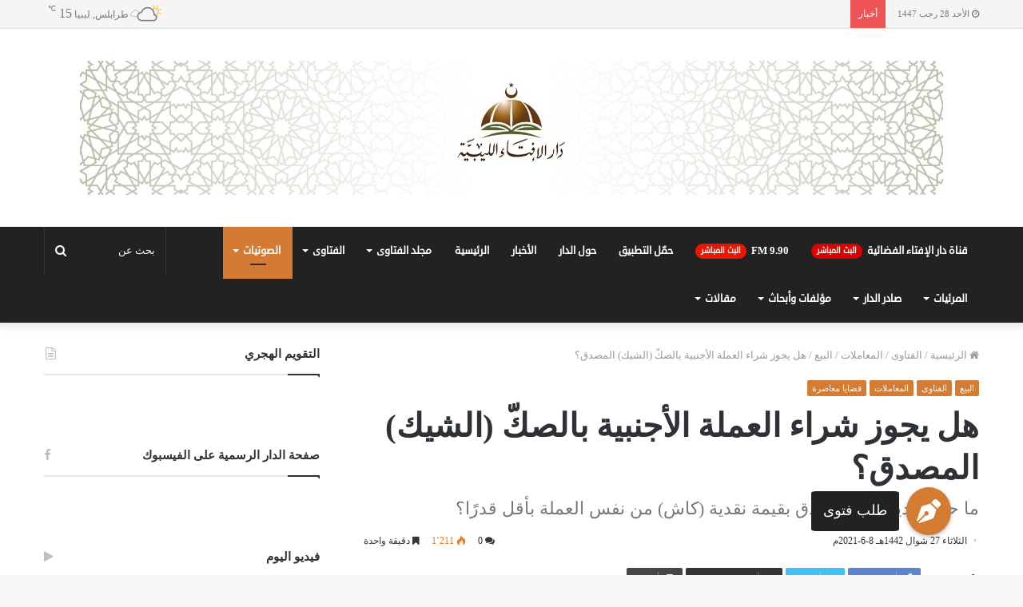

--- FILE ---
content_type: text/html; charset=utf-8
request_url: https://www.google.com/recaptcha/api2/anchor?ar=1&k=6Lcms70UAAAAAO8XOXAoy_kr0d6pRR2X2luRVrUQ&co=aHR0cHM6Ly9pZnRhLmx5OjQ0Mw..&hl=en&v=PoyoqOPhxBO7pBk68S4YbpHZ&size=invisible&anchor-ms=20000&execute-ms=30000&cb=1ltkqf9aaw4a
body_size: 48685
content:
<!DOCTYPE HTML><html dir="ltr" lang="en"><head><meta http-equiv="Content-Type" content="text/html; charset=UTF-8">
<meta http-equiv="X-UA-Compatible" content="IE=edge">
<title>reCAPTCHA</title>
<style type="text/css">
/* cyrillic-ext */
@font-face {
  font-family: 'Roboto';
  font-style: normal;
  font-weight: 400;
  font-stretch: 100%;
  src: url(//fonts.gstatic.com/s/roboto/v48/KFO7CnqEu92Fr1ME7kSn66aGLdTylUAMa3GUBHMdazTgWw.woff2) format('woff2');
  unicode-range: U+0460-052F, U+1C80-1C8A, U+20B4, U+2DE0-2DFF, U+A640-A69F, U+FE2E-FE2F;
}
/* cyrillic */
@font-face {
  font-family: 'Roboto';
  font-style: normal;
  font-weight: 400;
  font-stretch: 100%;
  src: url(//fonts.gstatic.com/s/roboto/v48/KFO7CnqEu92Fr1ME7kSn66aGLdTylUAMa3iUBHMdazTgWw.woff2) format('woff2');
  unicode-range: U+0301, U+0400-045F, U+0490-0491, U+04B0-04B1, U+2116;
}
/* greek-ext */
@font-face {
  font-family: 'Roboto';
  font-style: normal;
  font-weight: 400;
  font-stretch: 100%;
  src: url(//fonts.gstatic.com/s/roboto/v48/KFO7CnqEu92Fr1ME7kSn66aGLdTylUAMa3CUBHMdazTgWw.woff2) format('woff2');
  unicode-range: U+1F00-1FFF;
}
/* greek */
@font-face {
  font-family: 'Roboto';
  font-style: normal;
  font-weight: 400;
  font-stretch: 100%;
  src: url(//fonts.gstatic.com/s/roboto/v48/KFO7CnqEu92Fr1ME7kSn66aGLdTylUAMa3-UBHMdazTgWw.woff2) format('woff2');
  unicode-range: U+0370-0377, U+037A-037F, U+0384-038A, U+038C, U+038E-03A1, U+03A3-03FF;
}
/* math */
@font-face {
  font-family: 'Roboto';
  font-style: normal;
  font-weight: 400;
  font-stretch: 100%;
  src: url(//fonts.gstatic.com/s/roboto/v48/KFO7CnqEu92Fr1ME7kSn66aGLdTylUAMawCUBHMdazTgWw.woff2) format('woff2');
  unicode-range: U+0302-0303, U+0305, U+0307-0308, U+0310, U+0312, U+0315, U+031A, U+0326-0327, U+032C, U+032F-0330, U+0332-0333, U+0338, U+033A, U+0346, U+034D, U+0391-03A1, U+03A3-03A9, U+03B1-03C9, U+03D1, U+03D5-03D6, U+03F0-03F1, U+03F4-03F5, U+2016-2017, U+2034-2038, U+203C, U+2040, U+2043, U+2047, U+2050, U+2057, U+205F, U+2070-2071, U+2074-208E, U+2090-209C, U+20D0-20DC, U+20E1, U+20E5-20EF, U+2100-2112, U+2114-2115, U+2117-2121, U+2123-214F, U+2190, U+2192, U+2194-21AE, U+21B0-21E5, U+21F1-21F2, U+21F4-2211, U+2213-2214, U+2216-22FF, U+2308-230B, U+2310, U+2319, U+231C-2321, U+2336-237A, U+237C, U+2395, U+239B-23B7, U+23D0, U+23DC-23E1, U+2474-2475, U+25AF, U+25B3, U+25B7, U+25BD, U+25C1, U+25CA, U+25CC, U+25FB, U+266D-266F, U+27C0-27FF, U+2900-2AFF, U+2B0E-2B11, U+2B30-2B4C, U+2BFE, U+3030, U+FF5B, U+FF5D, U+1D400-1D7FF, U+1EE00-1EEFF;
}
/* symbols */
@font-face {
  font-family: 'Roboto';
  font-style: normal;
  font-weight: 400;
  font-stretch: 100%;
  src: url(//fonts.gstatic.com/s/roboto/v48/KFO7CnqEu92Fr1ME7kSn66aGLdTylUAMaxKUBHMdazTgWw.woff2) format('woff2');
  unicode-range: U+0001-000C, U+000E-001F, U+007F-009F, U+20DD-20E0, U+20E2-20E4, U+2150-218F, U+2190, U+2192, U+2194-2199, U+21AF, U+21E6-21F0, U+21F3, U+2218-2219, U+2299, U+22C4-22C6, U+2300-243F, U+2440-244A, U+2460-24FF, U+25A0-27BF, U+2800-28FF, U+2921-2922, U+2981, U+29BF, U+29EB, U+2B00-2BFF, U+4DC0-4DFF, U+FFF9-FFFB, U+10140-1018E, U+10190-1019C, U+101A0, U+101D0-101FD, U+102E0-102FB, U+10E60-10E7E, U+1D2C0-1D2D3, U+1D2E0-1D37F, U+1F000-1F0FF, U+1F100-1F1AD, U+1F1E6-1F1FF, U+1F30D-1F30F, U+1F315, U+1F31C, U+1F31E, U+1F320-1F32C, U+1F336, U+1F378, U+1F37D, U+1F382, U+1F393-1F39F, U+1F3A7-1F3A8, U+1F3AC-1F3AF, U+1F3C2, U+1F3C4-1F3C6, U+1F3CA-1F3CE, U+1F3D4-1F3E0, U+1F3ED, U+1F3F1-1F3F3, U+1F3F5-1F3F7, U+1F408, U+1F415, U+1F41F, U+1F426, U+1F43F, U+1F441-1F442, U+1F444, U+1F446-1F449, U+1F44C-1F44E, U+1F453, U+1F46A, U+1F47D, U+1F4A3, U+1F4B0, U+1F4B3, U+1F4B9, U+1F4BB, U+1F4BF, U+1F4C8-1F4CB, U+1F4D6, U+1F4DA, U+1F4DF, U+1F4E3-1F4E6, U+1F4EA-1F4ED, U+1F4F7, U+1F4F9-1F4FB, U+1F4FD-1F4FE, U+1F503, U+1F507-1F50B, U+1F50D, U+1F512-1F513, U+1F53E-1F54A, U+1F54F-1F5FA, U+1F610, U+1F650-1F67F, U+1F687, U+1F68D, U+1F691, U+1F694, U+1F698, U+1F6AD, U+1F6B2, U+1F6B9-1F6BA, U+1F6BC, U+1F6C6-1F6CF, U+1F6D3-1F6D7, U+1F6E0-1F6EA, U+1F6F0-1F6F3, U+1F6F7-1F6FC, U+1F700-1F7FF, U+1F800-1F80B, U+1F810-1F847, U+1F850-1F859, U+1F860-1F887, U+1F890-1F8AD, U+1F8B0-1F8BB, U+1F8C0-1F8C1, U+1F900-1F90B, U+1F93B, U+1F946, U+1F984, U+1F996, U+1F9E9, U+1FA00-1FA6F, U+1FA70-1FA7C, U+1FA80-1FA89, U+1FA8F-1FAC6, U+1FACE-1FADC, U+1FADF-1FAE9, U+1FAF0-1FAF8, U+1FB00-1FBFF;
}
/* vietnamese */
@font-face {
  font-family: 'Roboto';
  font-style: normal;
  font-weight: 400;
  font-stretch: 100%;
  src: url(//fonts.gstatic.com/s/roboto/v48/KFO7CnqEu92Fr1ME7kSn66aGLdTylUAMa3OUBHMdazTgWw.woff2) format('woff2');
  unicode-range: U+0102-0103, U+0110-0111, U+0128-0129, U+0168-0169, U+01A0-01A1, U+01AF-01B0, U+0300-0301, U+0303-0304, U+0308-0309, U+0323, U+0329, U+1EA0-1EF9, U+20AB;
}
/* latin-ext */
@font-face {
  font-family: 'Roboto';
  font-style: normal;
  font-weight: 400;
  font-stretch: 100%;
  src: url(//fonts.gstatic.com/s/roboto/v48/KFO7CnqEu92Fr1ME7kSn66aGLdTylUAMa3KUBHMdazTgWw.woff2) format('woff2');
  unicode-range: U+0100-02BA, U+02BD-02C5, U+02C7-02CC, U+02CE-02D7, U+02DD-02FF, U+0304, U+0308, U+0329, U+1D00-1DBF, U+1E00-1E9F, U+1EF2-1EFF, U+2020, U+20A0-20AB, U+20AD-20C0, U+2113, U+2C60-2C7F, U+A720-A7FF;
}
/* latin */
@font-face {
  font-family: 'Roboto';
  font-style: normal;
  font-weight: 400;
  font-stretch: 100%;
  src: url(//fonts.gstatic.com/s/roboto/v48/KFO7CnqEu92Fr1ME7kSn66aGLdTylUAMa3yUBHMdazQ.woff2) format('woff2');
  unicode-range: U+0000-00FF, U+0131, U+0152-0153, U+02BB-02BC, U+02C6, U+02DA, U+02DC, U+0304, U+0308, U+0329, U+2000-206F, U+20AC, U+2122, U+2191, U+2193, U+2212, U+2215, U+FEFF, U+FFFD;
}
/* cyrillic-ext */
@font-face {
  font-family: 'Roboto';
  font-style: normal;
  font-weight: 500;
  font-stretch: 100%;
  src: url(//fonts.gstatic.com/s/roboto/v48/KFO7CnqEu92Fr1ME7kSn66aGLdTylUAMa3GUBHMdazTgWw.woff2) format('woff2');
  unicode-range: U+0460-052F, U+1C80-1C8A, U+20B4, U+2DE0-2DFF, U+A640-A69F, U+FE2E-FE2F;
}
/* cyrillic */
@font-face {
  font-family: 'Roboto';
  font-style: normal;
  font-weight: 500;
  font-stretch: 100%;
  src: url(//fonts.gstatic.com/s/roboto/v48/KFO7CnqEu92Fr1ME7kSn66aGLdTylUAMa3iUBHMdazTgWw.woff2) format('woff2');
  unicode-range: U+0301, U+0400-045F, U+0490-0491, U+04B0-04B1, U+2116;
}
/* greek-ext */
@font-face {
  font-family: 'Roboto';
  font-style: normal;
  font-weight: 500;
  font-stretch: 100%;
  src: url(//fonts.gstatic.com/s/roboto/v48/KFO7CnqEu92Fr1ME7kSn66aGLdTylUAMa3CUBHMdazTgWw.woff2) format('woff2');
  unicode-range: U+1F00-1FFF;
}
/* greek */
@font-face {
  font-family: 'Roboto';
  font-style: normal;
  font-weight: 500;
  font-stretch: 100%;
  src: url(//fonts.gstatic.com/s/roboto/v48/KFO7CnqEu92Fr1ME7kSn66aGLdTylUAMa3-UBHMdazTgWw.woff2) format('woff2');
  unicode-range: U+0370-0377, U+037A-037F, U+0384-038A, U+038C, U+038E-03A1, U+03A3-03FF;
}
/* math */
@font-face {
  font-family: 'Roboto';
  font-style: normal;
  font-weight: 500;
  font-stretch: 100%;
  src: url(//fonts.gstatic.com/s/roboto/v48/KFO7CnqEu92Fr1ME7kSn66aGLdTylUAMawCUBHMdazTgWw.woff2) format('woff2');
  unicode-range: U+0302-0303, U+0305, U+0307-0308, U+0310, U+0312, U+0315, U+031A, U+0326-0327, U+032C, U+032F-0330, U+0332-0333, U+0338, U+033A, U+0346, U+034D, U+0391-03A1, U+03A3-03A9, U+03B1-03C9, U+03D1, U+03D5-03D6, U+03F0-03F1, U+03F4-03F5, U+2016-2017, U+2034-2038, U+203C, U+2040, U+2043, U+2047, U+2050, U+2057, U+205F, U+2070-2071, U+2074-208E, U+2090-209C, U+20D0-20DC, U+20E1, U+20E5-20EF, U+2100-2112, U+2114-2115, U+2117-2121, U+2123-214F, U+2190, U+2192, U+2194-21AE, U+21B0-21E5, U+21F1-21F2, U+21F4-2211, U+2213-2214, U+2216-22FF, U+2308-230B, U+2310, U+2319, U+231C-2321, U+2336-237A, U+237C, U+2395, U+239B-23B7, U+23D0, U+23DC-23E1, U+2474-2475, U+25AF, U+25B3, U+25B7, U+25BD, U+25C1, U+25CA, U+25CC, U+25FB, U+266D-266F, U+27C0-27FF, U+2900-2AFF, U+2B0E-2B11, U+2B30-2B4C, U+2BFE, U+3030, U+FF5B, U+FF5D, U+1D400-1D7FF, U+1EE00-1EEFF;
}
/* symbols */
@font-face {
  font-family: 'Roboto';
  font-style: normal;
  font-weight: 500;
  font-stretch: 100%;
  src: url(//fonts.gstatic.com/s/roboto/v48/KFO7CnqEu92Fr1ME7kSn66aGLdTylUAMaxKUBHMdazTgWw.woff2) format('woff2');
  unicode-range: U+0001-000C, U+000E-001F, U+007F-009F, U+20DD-20E0, U+20E2-20E4, U+2150-218F, U+2190, U+2192, U+2194-2199, U+21AF, U+21E6-21F0, U+21F3, U+2218-2219, U+2299, U+22C4-22C6, U+2300-243F, U+2440-244A, U+2460-24FF, U+25A0-27BF, U+2800-28FF, U+2921-2922, U+2981, U+29BF, U+29EB, U+2B00-2BFF, U+4DC0-4DFF, U+FFF9-FFFB, U+10140-1018E, U+10190-1019C, U+101A0, U+101D0-101FD, U+102E0-102FB, U+10E60-10E7E, U+1D2C0-1D2D3, U+1D2E0-1D37F, U+1F000-1F0FF, U+1F100-1F1AD, U+1F1E6-1F1FF, U+1F30D-1F30F, U+1F315, U+1F31C, U+1F31E, U+1F320-1F32C, U+1F336, U+1F378, U+1F37D, U+1F382, U+1F393-1F39F, U+1F3A7-1F3A8, U+1F3AC-1F3AF, U+1F3C2, U+1F3C4-1F3C6, U+1F3CA-1F3CE, U+1F3D4-1F3E0, U+1F3ED, U+1F3F1-1F3F3, U+1F3F5-1F3F7, U+1F408, U+1F415, U+1F41F, U+1F426, U+1F43F, U+1F441-1F442, U+1F444, U+1F446-1F449, U+1F44C-1F44E, U+1F453, U+1F46A, U+1F47D, U+1F4A3, U+1F4B0, U+1F4B3, U+1F4B9, U+1F4BB, U+1F4BF, U+1F4C8-1F4CB, U+1F4D6, U+1F4DA, U+1F4DF, U+1F4E3-1F4E6, U+1F4EA-1F4ED, U+1F4F7, U+1F4F9-1F4FB, U+1F4FD-1F4FE, U+1F503, U+1F507-1F50B, U+1F50D, U+1F512-1F513, U+1F53E-1F54A, U+1F54F-1F5FA, U+1F610, U+1F650-1F67F, U+1F687, U+1F68D, U+1F691, U+1F694, U+1F698, U+1F6AD, U+1F6B2, U+1F6B9-1F6BA, U+1F6BC, U+1F6C6-1F6CF, U+1F6D3-1F6D7, U+1F6E0-1F6EA, U+1F6F0-1F6F3, U+1F6F7-1F6FC, U+1F700-1F7FF, U+1F800-1F80B, U+1F810-1F847, U+1F850-1F859, U+1F860-1F887, U+1F890-1F8AD, U+1F8B0-1F8BB, U+1F8C0-1F8C1, U+1F900-1F90B, U+1F93B, U+1F946, U+1F984, U+1F996, U+1F9E9, U+1FA00-1FA6F, U+1FA70-1FA7C, U+1FA80-1FA89, U+1FA8F-1FAC6, U+1FACE-1FADC, U+1FADF-1FAE9, U+1FAF0-1FAF8, U+1FB00-1FBFF;
}
/* vietnamese */
@font-face {
  font-family: 'Roboto';
  font-style: normal;
  font-weight: 500;
  font-stretch: 100%;
  src: url(//fonts.gstatic.com/s/roboto/v48/KFO7CnqEu92Fr1ME7kSn66aGLdTylUAMa3OUBHMdazTgWw.woff2) format('woff2');
  unicode-range: U+0102-0103, U+0110-0111, U+0128-0129, U+0168-0169, U+01A0-01A1, U+01AF-01B0, U+0300-0301, U+0303-0304, U+0308-0309, U+0323, U+0329, U+1EA0-1EF9, U+20AB;
}
/* latin-ext */
@font-face {
  font-family: 'Roboto';
  font-style: normal;
  font-weight: 500;
  font-stretch: 100%;
  src: url(//fonts.gstatic.com/s/roboto/v48/KFO7CnqEu92Fr1ME7kSn66aGLdTylUAMa3KUBHMdazTgWw.woff2) format('woff2');
  unicode-range: U+0100-02BA, U+02BD-02C5, U+02C7-02CC, U+02CE-02D7, U+02DD-02FF, U+0304, U+0308, U+0329, U+1D00-1DBF, U+1E00-1E9F, U+1EF2-1EFF, U+2020, U+20A0-20AB, U+20AD-20C0, U+2113, U+2C60-2C7F, U+A720-A7FF;
}
/* latin */
@font-face {
  font-family: 'Roboto';
  font-style: normal;
  font-weight: 500;
  font-stretch: 100%;
  src: url(//fonts.gstatic.com/s/roboto/v48/KFO7CnqEu92Fr1ME7kSn66aGLdTylUAMa3yUBHMdazQ.woff2) format('woff2');
  unicode-range: U+0000-00FF, U+0131, U+0152-0153, U+02BB-02BC, U+02C6, U+02DA, U+02DC, U+0304, U+0308, U+0329, U+2000-206F, U+20AC, U+2122, U+2191, U+2193, U+2212, U+2215, U+FEFF, U+FFFD;
}
/* cyrillic-ext */
@font-face {
  font-family: 'Roboto';
  font-style: normal;
  font-weight: 900;
  font-stretch: 100%;
  src: url(//fonts.gstatic.com/s/roboto/v48/KFO7CnqEu92Fr1ME7kSn66aGLdTylUAMa3GUBHMdazTgWw.woff2) format('woff2');
  unicode-range: U+0460-052F, U+1C80-1C8A, U+20B4, U+2DE0-2DFF, U+A640-A69F, U+FE2E-FE2F;
}
/* cyrillic */
@font-face {
  font-family: 'Roboto';
  font-style: normal;
  font-weight: 900;
  font-stretch: 100%;
  src: url(//fonts.gstatic.com/s/roboto/v48/KFO7CnqEu92Fr1ME7kSn66aGLdTylUAMa3iUBHMdazTgWw.woff2) format('woff2');
  unicode-range: U+0301, U+0400-045F, U+0490-0491, U+04B0-04B1, U+2116;
}
/* greek-ext */
@font-face {
  font-family: 'Roboto';
  font-style: normal;
  font-weight: 900;
  font-stretch: 100%;
  src: url(//fonts.gstatic.com/s/roboto/v48/KFO7CnqEu92Fr1ME7kSn66aGLdTylUAMa3CUBHMdazTgWw.woff2) format('woff2');
  unicode-range: U+1F00-1FFF;
}
/* greek */
@font-face {
  font-family: 'Roboto';
  font-style: normal;
  font-weight: 900;
  font-stretch: 100%;
  src: url(//fonts.gstatic.com/s/roboto/v48/KFO7CnqEu92Fr1ME7kSn66aGLdTylUAMa3-UBHMdazTgWw.woff2) format('woff2');
  unicode-range: U+0370-0377, U+037A-037F, U+0384-038A, U+038C, U+038E-03A1, U+03A3-03FF;
}
/* math */
@font-face {
  font-family: 'Roboto';
  font-style: normal;
  font-weight: 900;
  font-stretch: 100%;
  src: url(//fonts.gstatic.com/s/roboto/v48/KFO7CnqEu92Fr1ME7kSn66aGLdTylUAMawCUBHMdazTgWw.woff2) format('woff2');
  unicode-range: U+0302-0303, U+0305, U+0307-0308, U+0310, U+0312, U+0315, U+031A, U+0326-0327, U+032C, U+032F-0330, U+0332-0333, U+0338, U+033A, U+0346, U+034D, U+0391-03A1, U+03A3-03A9, U+03B1-03C9, U+03D1, U+03D5-03D6, U+03F0-03F1, U+03F4-03F5, U+2016-2017, U+2034-2038, U+203C, U+2040, U+2043, U+2047, U+2050, U+2057, U+205F, U+2070-2071, U+2074-208E, U+2090-209C, U+20D0-20DC, U+20E1, U+20E5-20EF, U+2100-2112, U+2114-2115, U+2117-2121, U+2123-214F, U+2190, U+2192, U+2194-21AE, U+21B0-21E5, U+21F1-21F2, U+21F4-2211, U+2213-2214, U+2216-22FF, U+2308-230B, U+2310, U+2319, U+231C-2321, U+2336-237A, U+237C, U+2395, U+239B-23B7, U+23D0, U+23DC-23E1, U+2474-2475, U+25AF, U+25B3, U+25B7, U+25BD, U+25C1, U+25CA, U+25CC, U+25FB, U+266D-266F, U+27C0-27FF, U+2900-2AFF, U+2B0E-2B11, U+2B30-2B4C, U+2BFE, U+3030, U+FF5B, U+FF5D, U+1D400-1D7FF, U+1EE00-1EEFF;
}
/* symbols */
@font-face {
  font-family: 'Roboto';
  font-style: normal;
  font-weight: 900;
  font-stretch: 100%;
  src: url(//fonts.gstatic.com/s/roboto/v48/KFO7CnqEu92Fr1ME7kSn66aGLdTylUAMaxKUBHMdazTgWw.woff2) format('woff2');
  unicode-range: U+0001-000C, U+000E-001F, U+007F-009F, U+20DD-20E0, U+20E2-20E4, U+2150-218F, U+2190, U+2192, U+2194-2199, U+21AF, U+21E6-21F0, U+21F3, U+2218-2219, U+2299, U+22C4-22C6, U+2300-243F, U+2440-244A, U+2460-24FF, U+25A0-27BF, U+2800-28FF, U+2921-2922, U+2981, U+29BF, U+29EB, U+2B00-2BFF, U+4DC0-4DFF, U+FFF9-FFFB, U+10140-1018E, U+10190-1019C, U+101A0, U+101D0-101FD, U+102E0-102FB, U+10E60-10E7E, U+1D2C0-1D2D3, U+1D2E0-1D37F, U+1F000-1F0FF, U+1F100-1F1AD, U+1F1E6-1F1FF, U+1F30D-1F30F, U+1F315, U+1F31C, U+1F31E, U+1F320-1F32C, U+1F336, U+1F378, U+1F37D, U+1F382, U+1F393-1F39F, U+1F3A7-1F3A8, U+1F3AC-1F3AF, U+1F3C2, U+1F3C4-1F3C6, U+1F3CA-1F3CE, U+1F3D4-1F3E0, U+1F3ED, U+1F3F1-1F3F3, U+1F3F5-1F3F7, U+1F408, U+1F415, U+1F41F, U+1F426, U+1F43F, U+1F441-1F442, U+1F444, U+1F446-1F449, U+1F44C-1F44E, U+1F453, U+1F46A, U+1F47D, U+1F4A3, U+1F4B0, U+1F4B3, U+1F4B9, U+1F4BB, U+1F4BF, U+1F4C8-1F4CB, U+1F4D6, U+1F4DA, U+1F4DF, U+1F4E3-1F4E6, U+1F4EA-1F4ED, U+1F4F7, U+1F4F9-1F4FB, U+1F4FD-1F4FE, U+1F503, U+1F507-1F50B, U+1F50D, U+1F512-1F513, U+1F53E-1F54A, U+1F54F-1F5FA, U+1F610, U+1F650-1F67F, U+1F687, U+1F68D, U+1F691, U+1F694, U+1F698, U+1F6AD, U+1F6B2, U+1F6B9-1F6BA, U+1F6BC, U+1F6C6-1F6CF, U+1F6D3-1F6D7, U+1F6E0-1F6EA, U+1F6F0-1F6F3, U+1F6F7-1F6FC, U+1F700-1F7FF, U+1F800-1F80B, U+1F810-1F847, U+1F850-1F859, U+1F860-1F887, U+1F890-1F8AD, U+1F8B0-1F8BB, U+1F8C0-1F8C1, U+1F900-1F90B, U+1F93B, U+1F946, U+1F984, U+1F996, U+1F9E9, U+1FA00-1FA6F, U+1FA70-1FA7C, U+1FA80-1FA89, U+1FA8F-1FAC6, U+1FACE-1FADC, U+1FADF-1FAE9, U+1FAF0-1FAF8, U+1FB00-1FBFF;
}
/* vietnamese */
@font-face {
  font-family: 'Roboto';
  font-style: normal;
  font-weight: 900;
  font-stretch: 100%;
  src: url(//fonts.gstatic.com/s/roboto/v48/KFO7CnqEu92Fr1ME7kSn66aGLdTylUAMa3OUBHMdazTgWw.woff2) format('woff2');
  unicode-range: U+0102-0103, U+0110-0111, U+0128-0129, U+0168-0169, U+01A0-01A1, U+01AF-01B0, U+0300-0301, U+0303-0304, U+0308-0309, U+0323, U+0329, U+1EA0-1EF9, U+20AB;
}
/* latin-ext */
@font-face {
  font-family: 'Roboto';
  font-style: normal;
  font-weight: 900;
  font-stretch: 100%;
  src: url(//fonts.gstatic.com/s/roboto/v48/KFO7CnqEu92Fr1ME7kSn66aGLdTylUAMa3KUBHMdazTgWw.woff2) format('woff2');
  unicode-range: U+0100-02BA, U+02BD-02C5, U+02C7-02CC, U+02CE-02D7, U+02DD-02FF, U+0304, U+0308, U+0329, U+1D00-1DBF, U+1E00-1E9F, U+1EF2-1EFF, U+2020, U+20A0-20AB, U+20AD-20C0, U+2113, U+2C60-2C7F, U+A720-A7FF;
}
/* latin */
@font-face {
  font-family: 'Roboto';
  font-style: normal;
  font-weight: 900;
  font-stretch: 100%;
  src: url(//fonts.gstatic.com/s/roboto/v48/KFO7CnqEu92Fr1ME7kSn66aGLdTylUAMa3yUBHMdazQ.woff2) format('woff2');
  unicode-range: U+0000-00FF, U+0131, U+0152-0153, U+02BB-02BC, U+02C6, U+02DA, U+02DC, U+0304, U+0308, U+0329, U+2000-206F, U+20AC, U+2122, U+2191, U+2193, U+2212, U+2215, U+FEFF, U+FFFD;
}

</style>
<link rel="stylesheet" type="text/css" href="https://www.gstatic.com/recaptcha/releases/PoyoqOPhxBO7pBk68S4YbpHZ/styles__ltr.css">
<script nonce="DooayI_gk45XOhPjOV5kFw" type="text/javascript">window['__recaptcha_api'] = 'https://www.google.com/recaptcha/api2/';</script>
<script type="text/javascript" src="https://www.gstatic.com/recaptcha/releases/PoyoqOPhxBO7pBk68S4YbpHZ/recaptcha__en.js" nonce="DooayI_gk45XOhPjOV5kFw">
      
    </script></head>
<body><div id="rc-anchor-alert" class="rc-anchor-alert"></div>
<input type="hidden" id="recaptcha-token" value="[base64]">
<script type="text/javascript" nonce="DooayI_gk45XOhPjOV5kFw">
      recaptcha.anchor.Main.init("[\x22ainput\x22,[\x22bgdata\x22,\x22\x22,\[base64]/[base64]/bmV3IFpbdF0obVswXSk6Sz09Mj9uZXcgWlt0XShtWzBdLG1bMV0pOks9PTM/bmV3IFpbdF0obVswXSxtWzFdLG1bMl0pOks9PTQ/[base64]/[base64]/[base64]/[base64]/[base64]/[base64]/[base64]/[base64]/[base64]/[base64]/[base64]/[base64]/[base64]/[base64]\\u003d\\u003d\x22,\[base64]\\u003d\x22,\x22azhudUHDsi/DjknCqcK9wrHClHfDp8OdTcKLZ8O9Ogwbwro2Hk8LwrQ4wq3Cg8OCwrJtR1HDk8O5wpvCqW/Dt8OlwpxPeMOwwr9uGcOMWxXCuQViwodlRkrDkj7CmT/CsMOtP8KPG27DrMOawqLDjkZ4w6zCjcOWwqLCqMOnV8KSN0ldMsKlw7hoPhzCpVXCqkzDrcOpOF0mwplrQAFpYcK2wpXCvsO4UVDCnxU9WCw+EH/DlV4ILDbDvnzDqBpEJl/Cu8OkwqLDqsKIwpLCi3UYw4vCn8KEwpcSJ8OqV8K5w4oFw4RZw4vDtsOFwqtYH1NcUcKLWhs4w755wrtDfilvaw7Cun7CtcKXwrJZAi8fwpfCqsOYw4obw6rCh8OMwrYgWsOGeFDDlgQyanLDiFfDrMO/wq0pwoJMKRh7wofCnhBlR1llYsORw4jDryrDkMOAIsOrFRZWaWDCiEnChMOyw7DCjTPClcK/LMKUw6cmw63DtMOIw7xkL8OnFcOuw7rCrCVSJwfDjBDCmm/[base64]/wrhvV8OkwpPCuQwrwoBRCT5hwpvCimLDsMKXRMOjw6nDozokYyPDmTZGfFbDrGhsw6IsYMORwrNnS8KkwoobwrsuBcK0OcKRw6XDtsK2wpQTLkjDpEHCm00JRVIKw6oOwoTClMKhw6Q9WsOow5PCvDrCkSnDhn3Cp8Kpwo9Cw4bDmsOPX8ORd8KZwpc1wr4zPS/DsMO3wrDCssKVG2zDncK4wrnDiicLw6E4w588w5F0D2hHw7zDlcKRWwdKw59bUTRAKsKvUsOrwqcwZXPDrcOCUGTCslwSM8OzHFDCicOtJsKLSDBBUFLDvMKxa2ROw43CvBTCmsOBMxvDrcKJDm5kw71dwo8Xw40ww4NnT8OGMU/DqsKJJMOMGkFbwp/DtwnCjMOtw6Jjw4wLQMOxw7Rgw416wrrDtcOUwq8qHkRzw6nDg8K3RMKLcjDCjC9EwpjCg8K0w6AVHB55w7/DnMOufTB2wrHDqsKoXcOow6rDs29kdUjCh8ONf8KRw6fDpCjChcOBwqLCmcOEbEJxV8Kcwo8mwrzCiMKywq/[base64]/wr8+w4XDqQvDh8OrJcKuCgMlK8OncMKBLRTDpmLDhnhtQ8OQw6TDr8K+wrjDoTfDmsODwo3DuljCvylMw70aw6AywppCw5vDvcKKw6PDucOwwrcDbjMeG2fCs8OGwqULbMKBZU0yw5Bkw5TDvcKrwqAyw7N8w6/[base64]/CqDY7fSBGwpPChMOiwoTDrsKfVsKKw7nDl04kLcK5wrRgwqHCi8K6PTPCo8KJw6vCjXEEw7XCnRVzwpkIFsKsw6Q/KsOYS8KYBsOMJcOsw6PCmxnCv8OLb28cHlHDtcKGYsKTD10ZZhgqw64Nwq91SsOQwpxgR0ogNMOseMKLw4DDijDDisOLw6HCtQTCpjzDqsKIIsONwoNLQ8KbXMK6NR/DiMOAw4DDk2JHwrjDv8KGQx7DssK7wovCrynDtsKCXkY8w6VGIMO6wq80w7nDrRDDvB8mf8OZwqArFcK9QWPCighhw4LCi8OfD8KhwoPClHDDvcOZJxjCtA/[base64]/CocOuwpclwqLDoVHCjsOYf8OAEkLDisO1PsKWAsOIw6QjwqpHw6IATUTCr2DClQDCrMOeN0ZlDi/CnnsKwpwEWCjCisKXRVM9GcK8w4ptw53CqG3DncKvw5BYw6vDpcOywpJPL8OXwqBxw4LDgcOcSkLCqwzDmMOPwplGXFTCp8O/MVPDkMOLV8ObZBpIdsKDwrHDsMK/[base64]/DpkLCry/CmsKAdMKDw4HCgTMIwpjCkMKjacKvF8OSwqhvDsO/B0dYAsOAwqweLylBWMOnwpkLSm0Sw5fCpXlHw4TCqcKIHsOaFlvDsyBgYiTDoEBRZcO0JcKxd8OIwpbCt8KiPmoWQMO2Vg3DpMKnwrNiZlo6T8K0FQhWwpvCmsKdZsKxAcKVwqDClcO5MMKSHcKbw6/DnMOJwrVUw43CiHcuWAtdbMKOaMK6akXDisOkw5RAGBM6w6PCo8KybcKzBmzCn8O5Q3N0w5khDcKBIcK2wr8hwoh+GcKewr1NwpsXwp/DssOSJw8/CsOVSRfDuyLCj8KpwoYdwrYbwrJsw4jDosO8woLCjHzDrlbDk8O0YsOOKBtZFHzDhBfChMOIF1sNP3RXeTjCljVvYUwNw57CrcKQIMKKHAAWw6TDp2XDmgTClMOZw6jClgt0YsOtw6VWS8OOSSPCn3jClsKtwp5cworDrnfChMKvaUwHwqPDu8Ome8O/[base64]/CjGfDgk5+Nkl5QcKZLsOnwqfDlyjCsgLDncOuIA4aacKpeCgjw6Y0XWZ8wpQ/[base64]/LAbCiMO0R1HCrl/DjVMAw4YYW8Ojwptcw5TCrnFvw6LCuMKhwqNeGcK+w5fCnXfDnsK/w6NSICIWwrLCpcO3wqbCkyQZClc2GEXCkcKawpfChcOHwptKw5wrwprCmsOdw4tgZ1nCkH7DnWpdfw/DuMKqGsKgEWpVw4PDmEQSXC3CtMKQwrgZbMOVUFdMeRgTwoF6wo7DuMOQw7HDi0Mrw5zCgsKRw7TCjjJ0TA1Zw6jDjTBgwoQ9PcKBf8OHWSxXw7bDtsOAVDxQaRnDuMOdSRTCgMOLeSljSgI1woUEAXPDkMKBecKhwop/wp3DvcKRUUzCv1JVeTJLMcKkw6bDimXCscOJw5kmVVJlwo9CKMKqRMOqwqBKWVY2acKKwqshBHtsZi3Dk1nCpMOcBcOywoJYwqRmUcOBw7E1LcKVwpkBARbDiMK8X8KSw6LDgMOfwqTDljTDrsOSw4p6BMO8VcOeehnCoBDCm8KCGWvDkcKZOcKeQl/DgMOoeyk1wovCjcOMCsOgYVvCpAfCi8KswpjDhhoKW0h8w6pGwo91w4nDuVfCvsKYwr3Cm0cuHQ1Mw41bOFAhJDPCncO1NcK0IGluHTnDh8K4NkPDu8KSdlzDr8OzJsO1w5EYwr0EcAbCrMKWwrXDr8Olw4/DmcOKw7HCscO1wofCvMOoRsObbg7DrmfCl8OKGMOtwrMDUSpPEHTDliQUTUnCnB4Lw60eQ1hGLMKfw4LDmcO+wqnCvFnDq3zCoXR/[base64]/CosOQwo/[base64]/DtBQkw7AIf8OBwr/DnWbDkMK6w4MSw67DksO3UkLDpsO0w4XDmDotNC/[base64]/DtnM9wpXDp8Klw553O1XDrRQ/woUSwoPCunxAAsODVW4mwr11MMO1wo8rw43Ci3kcwqvDnsOMDT3DtiPDlmVwwoIXU8KYw5g/wovCpMOVw6zCrCFbT8KgXcOxPirCnxbDp8KKwqxFHcO8w7MUWMOew51cwrVYOcKLFGTDjBbCs8KsInMYw5Y2AhfClRhKwq/CksORHMKtQ8OzfsKXw43CiMOuwqJbw4AucAHDnBJFc2VAw5N9T8KGwqMEwqvDgjESIcO0FQkce8OhwovCtRAOw48WKWnCtHfCgTbCqTXDj8K/[base64]/Duk/[base64]/ChcO9NUPDl8Knw7XCncOEwowzE8KLVlxDLSvDt8KKw6hUI0TDo8K1wopzOwVgwpptDB/Dj1LCmhZGwpnDu0fCvsOPAMKKw7Juw6kyQWMcQ3JowrbDhilXw4PCliDClTdHQC7Cu8OKX0HCssODQcO/[base64]/Cr1XCo8OfwrMdw4rCmBXChT10c2AqKBXCpcKJwqlSwq3DhCfCo8OJwqoSwpDDjcKfKsOEdMOhB2fCqncEw4HClcORwrfCnsO4AsO/CQs9wpMgOUjDpsKwwpRywp/Cm3/DoHHDksO1ZMOpwoIxw4pwBUjCinjDrTFlSS3CiXnDh8K8GA3Dklh0w4vCk8ORw4nCvWV4wr1iD0vCozBaw5DDrcOYKMKraHgXL3/Clh3ChcOmwqPCl8OJwpDDg8ORwpdYw47CvMO+bxEywohJwrzCunPDqsObw4llTcOSw681OMKZw6RLwrNVKEbDhcKiXMOpW8O3wrjDtsKQwpEheDsGw5TDpjR5VifCtcOLKExpw4vDuMOjwrQhS8Kyb15EE8KvOMOXwo/CtcKcAsKgwqrDr8K8T8KPYsOvQR5Sw6QPUwgfQsOKIlttay/[base64]/[base64]/DvQByw6DCoH0/wrDCusO3wpXDhCXCpC7Co0RGejgZw4/CpxpHwoLClcO5wp3Cq1Q4wqJaJQ/Dk2Bgwp/[base64]/ChAzDgMKDw60rwpTDt8Kpw6xKEjvCgMKkPcKDecKBcsKgH8Kac8Kfbi8HeBbCoGfCnMOjYmbCvcKBw5jCocOuw7bClxXCqAI0w6/Cm1EDTTPDpFodw7XCu0DDmgUIVEzDiwtZVMKmw7gfKAnCq8OYCMKnwoTCssKlwrbCqMOGwpAewqF5wofCuXQKQh0eH8KQwohFw6hPwrNxwq3CsMOFKcKeDsOma3ZHeEkYwpB6JcK+AsOaDsOCw5gqwoElw7PCqE8LUMOhw7HDiMOMwqg+wp/[base64]/[base64]/CvWQqL3dowq7Cli3Dv8KOw5HDvRPDjsOEbhPDi2Msw71Xwq/[base64]/NG5dw412w4/DoEh9LCDCtHXDhsKBw4LDlAHDg8OwATrCg8KTThXDkMOxw5oJY8OXw7fCnUrDn8O0MsKUWMO3wrDDp3LCucK/[base64]/TVEjw5BOwrV5HcKnw7bCqcO5B8OdwpkKQMOaw7/CkHzDtk1nYFx+EcOew40Sw6Rbb3k6w53DixTCi8O0BMKceznCq8KQw6ksw7EXQMOiJ1zDsXzCg8KfwpZefMO6YGFVw4/Ci8Ovw5pfwq3DmMKmTMKxGRVXw5RIIHd4wo9zwqbCiz3DugXCpsK2wqLDkcKhcAzDosKdb2BRw5bDvgEQwoQRajcEw6bCg8OWw6bDvcKdf8KCwpbCqcO4QsOLYMOxAcO9wp8OacOrFcK/EsOcN0HCqSvCpTXCuMOOIkTClsKBRQzDrcOBEsOQUsOeJsKnwoXDuCzCu8Ofwq8qScK4b8OfGlwHeMO8woLCk8K+w7s7woTDtDvCgcOiPjHDl8KMeVpSwo/Dh8KCwq8ZwqDChBbCpMOow7lKwrHCrcKsdcK3w5snXmY1Em/DrsO1BsKWwqDCuyvDmMKgwpfDoMKcwojDpXZ5ODDDjwDCrEtbWSxww7EPTsKOSlxuw7nDu0rDjFbDmMKcKMOow6EnAMOAw5DDoiLDh3cwwrLCmcOiSyxRw4/Cql00JMKIDCnCnMOhJcOyw50iwrAJwoFEwp7DqT/CmsKaw60iwo/CgMKMw4hyVWrChWLCicKcw4MPw5XCgH7Ch8O5wp/[base64]/CjlQpAAkQA3cQL1nCp8OQwq1cV3HDicOkMRzCuGVSwonDrMKcwp/[base64]/Cpi5wB19xwoTDumIsXltUdsO7wqLDiMKJwrzCunl8CyjCo8KSIsOHEMOHw5PCqjY4w7wVK1/Cnm0Uw5TCrhg0w5jDiRjCj8OrcsK2w7gfwoFIwrsCw5FnwrtDwqHCkBIEUcOFfMOBWy7CiE/[base64]/CgwB5SFM6w7kYVwQLScKLwrI2wr3CkMOPw6zDgcOQHAIYwovCm8OEFEUiw5LDg3c/T8KkWlFfQwnDl8OXw5TCiMORVsOWLVgkwpN0UQbCoMOIVCHCisOGBsKIX2jCkcKgATgtH8KiR0bCosKTZMK/w7/CoyFVwpLCt38kKcONIsO8TXsKwqrCkRZjw7lCOFIxFlYEFcKqTnk7w6o9w4zCqjUEQibClm3Cp8KVd0QIw6RrwqIgbMOeBV0lwoDDuMKUw6Zvw7nDv1fDm8OACz4AUzwzw5U+X8K3w4fDpQUhw5vChDENYWPDnsO9w4/Cg8O/wp0Iwp7DjjFhwrfCrMOdS8KMwoAQwpbDqAbDj8OzFQhHI8KNwqE2SUAfw4wnGkIDFsORCcOyw6/DvMOWCzQTAygQCsKQw6t4woJcJA3CvQYHw4fDl0pXw78Zw4nDhR80UybCpMOOw7QZbMOuwpLDu07DpsOBwqXDvMORTsODw6/Cj25vw6BYecOuw7/DmcOvQV0kw4rCh0rCp8OARjHDsMK/w7TDr8OMwrnCnkTDp8KywpnCpHwLRBYUQ2MyV8KiZmtaMFkiKirDoyvDonQpw7rDmStnJsOkw51CwpvCtRnCmC3DuMKjwrY5JEwrecOUWkXCsMOPBF7DlcOfw4sTwoAuQsKsw4w/[base64]/[base64]/Dl8OHwr1VRcKhw6/DncKVF8O1BcOILhtxOcKZw5XCklpdwpnDuFluw5VIw4PCsBxkPcOaJsKUEMKUVMOdw6IUEMKGBCrDkcK0NMK+w7RZfkXDncOiw6/DpwPDv1pRVmp8H0EYwpLDolnDgRbDt8O7fkHDhjzDmGjCrijCi8Kywp8Dwp86ckokw63CmxUSw6/DrsOFwqjDnENuw6LDh28GcHN9w4ZKaMKGwrLCpGvDtVbDvsO6w60cwqZPW8O7w4HCtTsow4AAKh8yw45YASxtUk1Uwpx0esKyO8KrIU0gcMKuVDDClj3CqArDkcKXwonCqcK+wqhCw4czYsKuUcKvOCoIw4dZwo8WPAvDgcOmKX16wp/[base64]/Cj8KLacOwwrsuCMKZa8OLXcKEMcOaHUHCkhcCC8KDUcO7diE4w5HDssOuw55QC8O8TyPCp8Obw7bDsG93bMKrwo8bw5V/wrDCg1RDMsOswoFGJsOIwpNVS21Ew5zDi8KkKsOIwq/DscKLesKVAl/CisODwpRrw4fDj8Kgw7/CqsKZHsOgUSARwoRKVMKWOcO/VSs+w50waAvDmHA0EAg+w4fCqcKrwqFfwr/DhMONURvCsyTCksKjP8OIw6nDlUHCssOjN8OtFsOTbS9Jw54SHsOOK8ORMMOtw77DjQfDmcKywpgZGMO3FGLDvntWwp42ccOKMjtjZMKIwqF7AgPCvDPDuSDCizXCjzdZw7Mswp/CnQ3CtXwowqByw5rCrijDvMO5dEzCgVLDjcOawrTDpcKLS1jDlcKBw4ECwp7DucKJw5rDrhxgbSgkw79Uw6MkJ1XCkj4vw6fCqsOXNxwCDsKZwr3Ds1kKwqMhVcOFwo06fljCikPDiMOyQsKpbW4DScOUwrwXw5nCqzguV2U1I316wojCvQgjw7kRw5pNFk/CrcO3w5rDuFsRQsKgTMK6wrNvF0dswoghFcOYc8KcTVZ1Yi7DtMKsw7rCjMKBbMKnw63ClCh+wqTDo8KzG8K/wq9Bw5rDmAQXwrXCicORaMOOAsK4wrrCkMKBO8Oiw61Iwr3DpcOUaXIXw6nCg18xwp9uPUtTwpbDqyvCsk/[base64]/CrsKyw4vDjMK3b8Oqw6bDk8ONw6vCjsKTw6EBwqVVYgU4F8KFw5zDm8OzMlJ4T11cw6wJHDHCi8ORYcOqw5zCl8K0w5TDsMOEQMOsCSHCpsK8MsOaGAbDtsKRw5kkwpfDuMO/w5DDrSjCi0rDscKdaSDDqWzClFkgwozDocObw5g6w63Cm8KVMMOiw7/[base64]/DuQwcw4jCnsKfdMOawpFaOcKlw7TCs8Kdw5UnwovDvcK3w6/DtMKnf8KKYS/DkMK7w77CgBfDkBvDtcKtwrvDkipxwqQawrJpwpvDjcO7WyVdXC/DhcKlKQTCncKow4LDllwhw5jDpFLDiMKGwrXCmUzCggY4GFsrwojDrVnCvmVMT8OYwok4Ei3DtQ8TV8KUw4DDmmZ3wpnCr8O2ViXCnmzDkMOVRcOWcj7Cn8KcPWteHG4AUGlewpLCqB/Cgj8Awq7CojDCoWt8BsKFw7jDm0DDh3UMw7fDi8ONPBbCmcOVc8OYfXQ7aRbDuw5Dw7wJwrjDh1/DgCktwqfDscKsZsKlNMKpw7LCnMKQw6lvW8OOL8KnEU/[base64]/[base64]/DrlDCk0jCjE7DsjY3dnjDgMONw4nDusKIwpHCglNCRm/DkU59TcKbw6fCicK0wqTCjDTDjQorC0kuC25/[base64]/ChMKhw6jCpcOew4Iow6Jpwp9Kw5zCncOmAy4xw7I6w4YzwpXClSDDmsOAVcKmM3bCs3NlccOsVHoHVMOpwqrDgwLCkCQqw6RnwovDpcKtwrUGWMKGw79Ww5tabTg7w4xnDlc1w5XCsSXDtcOGHsOZJsOzI1EzeShXwpTCjMOPwrp7GcOYwpokwogHwq/Dv8OqPBkycgHCocKYw4bDi0PDucOYd8KJEMOicSzCs8K4acOSR8KNWxvClgx+ZAPCpsKAKcO+wrDDnMKWc8KUwpUCwrEXwr7Dpl9PQzrCvTLCgj9OMMObUMKJXcO2OsKrMsKOw6opw5rDu3DCjMO4bMOgwpDCkV/[base64]/DjTfCrsOVwoLDoMKvecOcD3LChcOJN8K1Ch1UXH5wayDCjGJHw7LCtHfDpkrDhMOsC8OyamcCbU7DmcKNw5kHPz/DgMOZwq7DncKpw6oeNsKNwrFjYcKCOsO2dsO1w77DtcKeMHzCnGAPNXlEwrwpRMKQQTZvN8OEwqzClMKNwqRxacKPw5HDkjB9w4bDo8Odw73DgMKlwqhcw4TCu2zDtR3Cm8KcwoTCrsOGwqzDsMOkwoLCiMOCYHxRQcOTw6x2wr4GeGrCiXfCvMKawo/DncOTGcK0wqbCqcODL00tTy8od8K/TsOIw4LDuz/DlzExw47CksK3w77CmCrDnUzCnT/CoFbDv1ZQw4RbwrxWw6wOwpTDtwhPw4NUw6nDvsOqIMK+woovfMO2w4bDoUvCvXp3T1p/[base64]/CmxNIIMOLwq3DlR1UMUvCtFsRMsK0OsK4JcKwEXLDlDRWwqPCjcO/CwzCh0IycsOBGcKfw6U3VH7Cui9NwrDCpRpgwpzCijhdTMKZaMOKGlvCmcOswqTDjwzDqXMIDsOxw57DvcO4Ay7Dl8KWCsO3w5UKI3bDnHMLw67DoWwLw5RMwrBYwqDCr8KAwqTCsQYxwq3DsTslMMK5BwMYW8O/AUtHwqcww5wlIxPDrVzDj8OMw5Jfw5PDisKJwpdewqtMwq9TwoXDqsOGMsOlGRhhMCHClsKQwocqwrnDssKOwqk/dT5LRW5gw4ZWXcODw7EqaMK5QQFhwqzDqsOOw5rDpnNbwqcowp3CkDDDtT5rd8KVw6jDkMKhwoRxNBjDkSbDg8OGwqdswqEgw5NEwq0Hwr9xUw/CvQt7dmcIKcKfQXvDkMOyCkvCpWYWCGwow6pewovCsgMswp4vRhfCmys+w6vDpidCwrvDkmnDqyQaPMOHwrrDvT8bwqDDriFlw40YM8Knd8O5ZsK8FMKRNMOLJH1qw6Jww6TCkhgpCR4owrvCscKuGzVZw6/Dk2ocwq8kw5vCnjTCoinCtwjDq8OCZsKBw5VIwqITw5IYDcO4wonDoFUOSsO3djTDjUDCkcKgaTnCsSFNEB0xHMKFBi0pwrU0wrDDiHxnw6XDn8K+wpvCnSU3U8O6wrfDlMOOwqxHwo0tNU0dRiHCrALDmS/DnH/Cs8KRKcKuworDvw7Ck2Ufw7UdH8KXEQLDqcKgw6TCnsKeHsKWWh14wpZ/wp4sw6Rowp5cbsKjEUcTNCpnRMODEkbCoMK7w4ZnwoHDmiBlwp8owolJwr9ISihjBkI7AcOfZUnClHDDuMOmcTBpwrHDucK/w4w9wpjDlEpBbTIuw4fCt8K5E8OSHMKhw4RDcWnCihLCoGlbwq5aF8KOw5zDlsK8N8KfZlTDicO2acO7OcKTMRfCsMOtw4jCgADDjydMwqQSWMKbwq4ewr7Ck8OMGzjCosO5wpMlbxwew4VqZ1dgwpx9Z8Ozw5fDmMO+T00zUCLDmcKbw4vDpEnCssOKTMK/dTzDjMKRVBPDrRAWI3FtQcKvwqLDksKqwpLDvxcfI8KPG0nCmUMlwqdJwovCtMK+CityGsKzSsOCdDHDhQjDpMKyA1JxaX09wo7CkGDDlmTDqDTDlcO5MsKBAMKBw4TCn8OyTwR0w43DjMKNLQYxw73DpsO+wr/DjcOAXcKqU1xew48bwokYw5bDgsKVwoBSDHrCm8ORw4MnRQUPwrMeO8KLYADCq0x/[base64]/[base64]/Cp8K8wphVGgJYw7MvwqDDrsOcXTjDmR3CqcKqK8OgAWpywoPDuCXCpwIvWcOcw45LR8O3JQs7wogoY8K5ZcKTVcKDEHE7woIKwprDtcOhwpjDgMOhwqBOw5/DrsKLY8OSZ8OUGyXCvGXDrVLClXc6wrvDjsORwpM4wrbCpMKPMcOOwrFSw4bCkMKmw4PDo8KEwofDvWnCkTDDv1xKNcK8OsOacDtswoNPwppHwp/DqcKeLmTDqnA7CcOSRh3DlUMVW8O/w5rChsOrwq/[base64]/CqcOmSsOtT3/[base64]/DqRvDljYdw7MBBEDDgnNpw6jDrkfCohDCrcOAwpnCnMKjDsKZwqpmwpkoKkZ1THgaw4FYwr7DuVrDisODwoPCg8K4w47DuMKmcxNyPyYEB21VJGHDsMKhwoc/w4N2GMKXdcOGw7PCnMO/A8KgwoDCj3FQFMOLF0nCpUcjw7TDj1rCt0EdcMOrwosqwrXDum5aNBnClMKnw4gcUMKxw4rDp8KHeMO7wrk+UzzCn2/[base64]/DmsObPULClyHCiETCpT0qY8OvCsOEwrHDgsO7wqlZwpRpTl1NOcOvwpIZHcOBVBbCi8K0UHXDlihFbGVdCVnCv8K+wpN/BT/DicKxcUPDnCfCsMKIw5FVC8OXwrzCv8KQbMOrN3DDpcK1w4wgwq3Cl8Kvw5TDsBjCvmw1w4slwo4zwo/Cp8KlwrfDmcOpaMKrdMOUw4lTwpzDnsKbwoUUw4jCvzxcFsKeDMKARVDCssKkN0DCkcK6w4Egwo9cw4EHD8O1RsKowrkKwojCh1zDrsKJwrDDlcObCWlHw7wkdsOZK8KnXcKESsO6Wg/CkjAZwpvDk8OBwoPChElXSMKiYEE1QsKWw4V8wocka07DjDp8w6pvw5XCk8KRw6pVAsOOwqTCrMONAUnChMKMw4c5w4NWw7M+P8Kbw7J3w64vCxrDgA/CtcKOw7N5w4E2w4XCsMKgPMOZTgTDoMOFLsO2LTrDhcKNJjXDlVJ1YhvDiSHDpGYBWMO5DMK5wqPCsMK5ZcKzw7oMw6gObFYTwpEkw4XCucO0XMObw5InwpgLF8K1woDCrsO3wpwNCsOcw4R/wozCvFnCrsO4w43CgMKEw7BCK8Kib8KTwqbDtC3ChcKxwowIMQkGfEnCr8K7U0AwJsKVWnXCnsOCwr7DsgE9w5LDnAXCm1PChzxAL8KRwq/Co3V3w5TCji9Dwr7ChWHCl8KTMWcgwp/[base64]/CrcK7WQzDpR3DlTAVwq7CmHfDqsO9Z8OowroJYMKcMS02w646I8KcVxJFSBwcw6nDrMKnw6fDhVt2WsKSwrFKFUnDrhIgB8OYYMOWw4xww79IwrJEwrjDtsOIE8OvSsOiwr3DoWPDvkIWwoXDuMKAIcOKZcO5dcOBEsOTAMKPGcODBSIBacO7AlhyT0MZwpdIDcKFw7/CicOqwr/CpGrDmW/[base64]/KMKRw4TCkcKOBcO0ZsOib0HCtMKJHH/CusOSGQpsw7kRQ3MFwrFgw5MPCMObw4oLw4TDiMKJwoU/TRDCsk4zSlLDmgHCucKSw4TDhcKRcsOOwo/CtgtBw6IQGMKOwpktf3fChMOAa8Kowrt8wogFAi8yF8OXwprDiMOVYsKqesOqw4LCrwEJw6fCvsKmFcOONhrDvXwUw7LDl8KVwq/CkcKCw4FnKsOVw6kcIsKQEUIAwofDky0iYF8/HhnDmlHDoDxbfB/[base64]/DssKTMVTCr8Onwr8bw7nDjhYowqTDlsKmAGAzQz3CryJrQsO9VibDnsKWwr7CgAPCrsO6w7fClcKYwrITdMKKR8KSGcO5w7nDimxMw4d9wo/DuTolOMKGNMKSfBHDpQcaOMKdwofDu8O1FXMnI0DDthTCi1DCvElkHsO9QMOGeWjCiXrDoH/Du3zDlMOZesOwwq/CocOTw7pyMhbCgMODAsObw4vCvsKZFMKKZwh/R2DDsMOfEcOcQHxyw7A5w5fDkDFww6XDi8K3wq8cwoAtEFBvAipmwq9DwrfCg14bQsKLw7TCjzAnHgLDpg5vFsKoQ8OIdR3DocOJwoMeBcOTJgl/w5Mlw6nDscO/[base64]/[base64]/[base64]/wo3Cuz9aw6/CsUM0w6PDoWYOwp3DrUR8wo5jGxLCvX3Di8KCw5DCqsKxwpxsw7PCgsKoQF3Du8KpdMKUwpVnwpEZw4PCkzg5wr0DwpLDli1CwrDDiMO2wrxdWx7Ds2Itw5jCk0vDsWPCtMKVPMKvbcKBwr/CgcKBwq/CvsKyLMK8wrvDnMKdw4tZw5d3cwQPbHI+c8KXXHjDtMO8ZMK6w78nB1ZKwpxYCcO6GsKPPcOrw4AFwrpxAsO1woBEJcKNwpk+woxybcOtBcOiIMO/Tm0twpzDtifDpsKow6rDncKOc8O2EDdLEnMHQVl3wo9CA3PDrcOdwpUHB0RZw4Y0KBvCo8OWw6PDpjfDisOMIcOUIsKZw5QaRcOSRwQNaFUXVTHDhCnDq8KteMKCw6TCsMK6STbCocK5clfDsMKJLT4hB8K9f8O8wqLDoi/Dg8KxwrjDlMOZwonDoVdPNRsCwoIgPhzDq8Kdw5QXwpAiw7Q0w6vDssOhBAMtw7xdw7vCsEDDosO9K8O1IsOqwrvDmcKmV1hqw4lNGWg/[base64]/CnibCsMO/dMOsF8OtXGFvIcO8wo3DjsOjw4l2c8OZRMK1UMOLDMKdwp9uwqIyw7PCqFAlwoPDkVhRwqLCqRdBw7XDk2JdRGNdY8K2w7oxG8KJJ8OJe8OYB8OdEG4nwrk6BAzCncOewq/DljzCqFMew49VGMORG8K+wrPDnHxDWMOyw4DCizxtw5TCsMOmwqFNw4DCisKAKGnCm8OUS18ew6zCm8K3wokgwpkOw5DDlCZRwobDkFFWw4bCvsOXHcK1woJ7B8Kjw619w4gbw5rDnsOQw6JAAMO/[base64]/wqF1DMO/[base64]/[base64]/CjsOswqNyCQN9wrclDcO/[base64]/[base64]/w4fCsMKawrTClHXCr17DvMOGaVHCt8OmDBzDo8Onwo3CqWPDnsK+IyXCksK3UMKGwqzCoE/[base64]/RR5dwpjDilsPwqtXcsOHw7DDq0o4w4fCmsKbGsKiWmDCnQfDtHEuw5gqwrkKCsOBAEd3wqTDiMOawpHDtcO1wrzDl8KZG8KaZsKcwqPCs8K0wqnDisK1dMOzwooTwolIe8OUw47CtcOUw6XDtsKGwojCkTIww4/Cp1QQAyTCqHLCqQ8tw7nCu8OVesOCwr3CksKfw4s3DmPCpSbClcOjwoDCsjUYwp4cBMOsw7zCmcKTw6LCiMONBcO7AcO+w7jDp8Opw5PCqwLCrgQQw77CnBPCon1Aw4XCkE1BwpjDq39rwpLChSTDokLDo8K5KMORCsKQRcK0w403wr/[base64]/HsOJB27CksOMMihMw58gX8KRCsO/[base64]/CtMKjYmbDpMOBw4Z7w77Ds8KMw5h3SSkQw6nCkCl9w7FwRQUaw5nDtMKjw6LDqMKhwoQwwpnClgo5wr/DlcKyMMOlw6ZMQsOpJyfCnFDCvMKWw6DCjnV5eMKvw5ELE3Unb1nChMOjZ03ChsK1wpcKwpwmcn/DpiA1wofCr8KawrnCucKJw41lZCMOAUAmSiHCuMO1ehx/w5PDgwzChmUjw5cRwrsaw5PDgMOqwrgHw7nChMKjwoLDizzDrjPDhxhWwolLHWvDqcOlwpXCp8KHw5jDmMOPe8KcKcO7w7LCvETCtsKowp5MwqzCiXhXwoHDscK8HxsxwqPCpAzDrgHCncOlwr7Cr3gwwqpewqTCscOMJcKLScO4e3h2HCICV8KFwpwHw4QkZUg/f8OFL1kgHhnCpxtjSsOODDYnQsKCd3TCg17DnmY3w65Nw5fCq8ONw7VawrXDkxhJdDdCw4zCisOgwrXDu2HDtynCj8OLw7YewrnCvywTw7vDvj/DisO5w6zDqW1fwoMzw6Yiw4XDj1/DrHHDp1rDs8KrHRvDtcKRwr7Dv0cawr8vOsO0woFQO8K8a8Ojw6DDmsOOHTLDpcOAw5YRw4NKw7TDkQ5JTCTDr8Omw7PDhSRvRcKRwr7Cg8KdPhPCpMOpw6VQWMOZw7EyGcK8w7wlPsKCdxzCicK8O8OiZFjDvlVlwqYpYE/[base64]/[base64]/[base64]/P8OgHDvCulEgw7/CosORPRnDqi1Dw7koUQx5WmPCp8OLRBAtw4hJwp09MjVSeEMzw4fDqcOcwpJ9wosBDkQZc8KIfwxsH8KGwrHCqcKtZ8OYZMOUw7/CmsKzd8OuQcKTwokXw6k1wqrCocK4wrg0wpFqw7zDgMKdKMKjQMKeWmrDgcKSw6lzPFrCqsOsL1zDoh/DkX/DumshbmzDtSTCnzNIGXNxVMOkZMKYw5ctIjbDuQlkUsKZKjlewoYkw6nDscO4EcKEwqjDqMKnw7Zgw7tMK8OBdDrDk8KfEsK9w4fCnAzDlMOhw6clB8O/CT/Ci8OsJztTEMOiw4bCjAHDh8OpI046wrzDiWbCqMOPwq3DpsO7IhfDisKjwqXCqVTCoXoow7fDssKPwoIMw45QwpTCk8K6wp7DnWHDhsKZwovDiy99wrZNwqIww6HDiMOcRsK5w4k0O8KMUMKycCDCgsKWw7QSw7nCjh/CgTokUDPCkAQ4wrHDjxYIbinCgHDCvsOMRsKawqAXYEDDisKoLHAWw4HCoMOow7jCkcK6YsOEw4NFEGvCpMOPSF84w7rDgGLChsKzw67DgX/[base64]/[base64]/NMKgTcO2w5zCt8OKGMKmw5XCgU08KwnDtWzDgRnDl8KDwrpVwrh0wqYhDsKxw7Jvw5YJNWrClsOywpPCi8Omwr/Du8OjwrDDi0zCocKww4d4w7Ixw7zDuFzCsB/Cog0iTcOmw6tHw67DihbDgXDCuQ4xDELDvBnDpkQHwo4hR0jDq8OFw6nDscKiwqJ9B8K9dsOyHsKAeMO5wrplw7toJMKIw4Irw4XCrWQWOMKeb8KiAMO2USfCrcOvBx/DscKCwqjCg3HCiFVzeMOAwpXCgSIyfiRKwr/[base64]/DoMOfHjXDgUM4VcOlw4VRUnbDqEzDqMKVw7HDsD/[base64]/V8O5PMKfw6jDucOLw7bCmSXDiQkSSz/CpSVCKUzClcOHw7AfwrvDlMKDwpDDrUwUwpoXKnzDoTc+wp3DmGXDuEd+wrTDrgHDmAXCpsKiw6MDXcO4HsKzw6/[base64]/DsMKow7gECVlrwpU/McO6KsKoKcKFwo1Ywr7DvcOCw5p1aMKhwrvDnT44wpnDr8OcX8KSwoRoa8KRS8OJBsOSRcKOw5vDkHLCuMKnPsKdUkbCllrDnAsbw5x5wp3DqS3Cvy3CusKze8KuaU7Dq8KkPMKcTcOBaz/[base64]/wrV1eXbDvHDCj3TDiBjDikTCscO8QxQXw5rCs2vDhHYvbQrCjsOnDsODwqbCscKmHsKJw73DusO6w7tOd287RFA0SAI0woTDgMObwrDDl08tQwgowoDCgixcUsOmTl9iQcOYFlAxdj3Ch8Ogw7I5PXDDsWPDm2LDpsObW8Opw4YoQcODw7LDoE3CmCjCpCLDo8KaH0Q/w4NKwoDCuXrDozoLw4JMKysGYMKVLsOxw4zCgcK/dmLDsMK3YcOzw4MURsKJw5Z3w5vDj0QvY8KNehRca8OXwotDw7nCtj/[base64]/CpsOew4ArWMKLJhnCvsOGJBjDsMK9wqXCtjrCh8O+LGZvGsO1w6HDonQVw7LClcOBUMO+w4d/FcOrZWLCpcKKwpnDtTvCvjAxwpoRJWwNw5HCtR45w55Gw4XDucK5w5PDscKhCGoSw5IywphxRMO8fmLDmgLDl1wdw6nCnsKDXMO3VHVOw7JqwqPCuDAqaQMnfSpMwr/[base64]/Dp0JVwo/Dv0gJfsKGw7rCjMOvw5hHwobCnHF4T8KHe8KTwo5sw5zDhMOFwobCk8KHw7jCucKfdWnCiCRSZcKVMQ58K8OyHcKzw6LDqsOIaS/CmEPDh0bCtghVw49rwooGZ8OiwrbDt20FHgE5w4sGYyoewrTDm1ptw556w51/wpspBcOiey9twonDhhrCi8OYwr7DtsKGwqtgeTLCt0k5w4rCgsO7wopwwp8AwonDpFzDh1HCs8OHW8K5woZJYx1vZsOma8KyWC5vZXJbecOUOcOgTcOYw5xYEVtjwobCrsK7TsOXA8K+wrzCm8KVw7/CvxHDumcHbsOaXsK6P8O8KMOaBsKGw68Jwr1Nwp3ChsOpaS9LfsKiw4/Cg3PDogZkOcK0PyQDEn3Dt1EaRGDDmjvDgsOFw5nClGx9wovCph4oQ1ZaCsO8wpg9w7Nxw4tnCF/ChUkvwrFgaUDCqAvDuADDpcO+w5bCuwFrH8Kww5o\\u003d\x22],null,[\x22conf\x22,null,\x226Lcms70UAAAAAO8XOXAoy_kr0d6pRR2X2luRVrUQ\x22,0,null,null,null,1,[21,125,63,73,95,87,41,43,42,83,102,105,109,121],[1017145,681],0,null,null,null,null,0,null,0,null,700,1,null,0,\[base64]/76lBhnEnQkZnOKMAhmv8xEZ\x22,0,0,null,null,1,null,0,0,null,null,null,0],\x22https://ifta.ly:443\x22,null,[3,1,1],null,null,null,1,3600,[\x22https://www.google.com/intl/en/policies/privacy/\x22,\x22https://www.google.com/intl/en/policies/terms/\x22],\x22SZLmIi2hJ7S0cn6MkkS2QrmB2qiantroMPnbWLZw6lw\\u003d\x22,1,0,null,1,1768732357827,0,0,[140,225],null,[218,254,58],\x22RC-Sb2x_cl1OjUadA\x22,null,null,null,null,null,\x220dAFcWeA5A8b04ScIcXOphznEdLq8LzHTzMcml7b8wmAhkU60baRv8FaZu7t5G6gx3RCIfO8Vv1dyTzuRLAy4m8cdZ1gCGTVGS8g\x22,1768815157764]");
    </script></body></html>